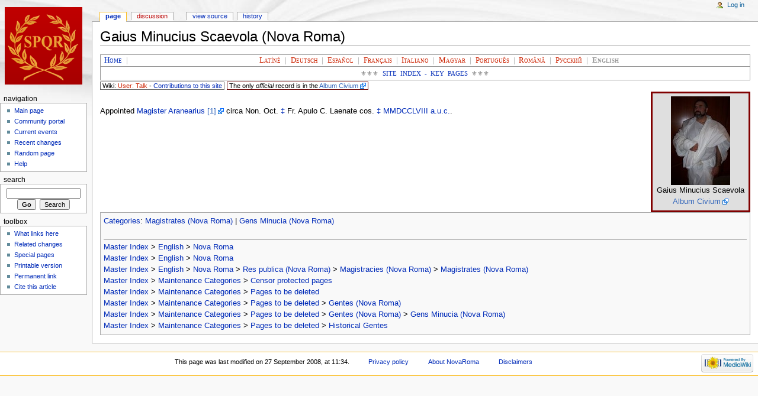

--- FILE ---
content_type: text/html; charset=utf-8
request_url: http://novaroma.org/nr/Gaius_Minucius_Scaevola_(Nova_Roma)
body_size: 5027
content:
<!DOCTYPE html>
<html lang="en" dir="ltr">
<head>
<meta charset="utf-8" />
<title>Gaius Minucius Scaevola (Nova Roma) - NovaRoma</title>
<meta name="generator" content="MediaWiki 1.17.0" />
<link rel="shortcut icon" href="/favicon.ico" />
<link rel="search" type="application/opensearchdescription+xml" href="/vici/opensearch_desc.php" title="NovaRoma (en)" />
<link rel="EditURI" type="application/rsd+xml" href="http://novaroma.org/vici/api.php?action=rsd" />
<link rel="alternate" type="application/atom+xml" title="NovaRoma Atom feed" href="/vici/index.php?title=Special:RecentChanges&amp;feed=atom" />
<link rel="stylesheet" href="/vici/load.php?debug=false&amp;lang=en&amp;modules=mediawiki.legacy.commonPrint%2Cshared&amp;only=styles&amp;skin=monobook&amp;*" />
<link rel="stylesheet" href="/vici/skins/monobook/main.css?301" media="screen" />
<!--[if lt IE 5.5000]><link rel="stylesheet" href="/vici/skins/monobook/IE50Fixes.css?301" media="screen" /><![endif]-->
<!--[if IE 5.5000]><link rel="stylesheet" href="/vici/skins/monobook/IE55Fixes.css?301" media="screen" /><![endif]-->
<!--[if IE 6]><link rel="stylesheet" href="/vici/skins/monobook/IE60Fixes.css?301" media="screen" /><![endif]-->
<!--[if IE 7]><link rel="stylesheet" href="/vici/skins/monobook/IE70Fixes.css?301" media="screen" /><![endif]--><meta name="ResourceLoaderDynamicStyles" content="" /><link rel="stylesheet" href="/vici/load.php?debug=false&amp;lang=en&amp;modules=site&amp;only=styles&amp;skin=monobook&amp;*" />
<link rel="stylesheet" href="/vici/load.php?debug=false&amp;lang=en&amp;modules=site&amp;only=styles&amp;skin=monobook&amp;*" />
<link rel="stylesheet" href="/vici/load.php?debug=false&amp;lang=en&amp;modules=site&amp;only=styles&amp;skin=monobook&amp;*" />

</head>
<body class="mediawiki ltr ns-0 ns-subject page-Gaius_Minucius_Scaevola_Nova_Roma skin-monobook">
<div id="globalWrapper">
<div id="column-content"><div id="content">
	<a id="top"></a>
	
	<h1 id="firstHeading" class="firstHeading">Gaius Minucius Scaevola (Nova Roma)</h1>
	<div id="bodyContent">
		<div id="siteSub">From NovaRoma</div>
		<div id="contentSub"></div>
		<div id="jump-to-nav">Jump to: <a href="#column-one">navigation</a>, <a href="#searchInput">search</a></div>
		<!-- start content -->
<p style="text-align:center; margin:auto; font-variant:small-caps; font-family:serif; word-spacing:0.3em; border:thin solid #999999; color:#999999; background-color:#ffffff; clear:both">
  <span style="float:left; color:#000000">
    &#160;<a href="/nr/Main_Page" title="Main Page">Home</a>
    <span style="color:#999999">|</span>
  </span>
  <a href="/vici/index.php?title=LA:Gaius_Minucius_Scaevola_(Nova_Roma)&amp;action=edit&amp;redlink=1" class="new" title="LA:Gaius Minucius Scaevola (Nova Roma) (page does not exist)"><span title="Latíné">Latíné</span></a> |
  <a href="/vici/index.php?title=DE:Gaius_Minucius_Scaevola_(Nova_Roma)&amp;action=edit&amp;redlink=1" class="new" title="DE:Gaius Minucius Scaevola (Nova Roma) (page does not exist)"><span title="Deutsch">Deutsch</span></a> |
  <a href="/vici/index.php?title=ES:Gaius_Minucius_Scaevola_(Nova_Roma)&amp;action=edit&amp;redlink=1" class="new" title="ES:Gaius Minucius Scaevola (Nova Roma) (page does not exist)"><span title="Español">Español</span></a> |
  <a href="/vici/index.php?title=FR:Gaius_Minucius_Scaevola_(Nova_Roma)&amp;action=edit&amp;redlink=1" class="new" title="FR:Gaius Minucius Scaevola (Nova Roma) (page does not exist)"><span title="Français">Français</span></a> |
  <a href="/vici/index.php?title=IT:Gaius_Minucius_Scaevola_(Nova_Roma)&amp;action=edit&amp;redlink=1" class="new" title="IT:Gaius Minucius Scaevola (Nova Roma) (page does not exist)"><span title="Italiano">Italiano</span></a> |
  <a href="/vici/index.php?title=HU:Gaius_Minucius_Scaevola_(Nova_Roma)&amp;action=edit&amp;redlink=1" class="new" title="HU:Gaius Minucius Scaevola (Nova Roma) (page does not exist)"><span title="Magyar">Magyar</span></a> |
  <a href="/vici/index.php?title=PT:Gaius_Minucius_Scaevola_(Nova_Roma)&amp;action=edit&amp;redlink=1" class="new" title="PT:Gaius Minucius Scaevola (Nova Roma) (page does not exist)"><span title="Português">Português</span></a> |
  <a href="/vici/index.php?title=RO:Gaius_Minucius_Scaevola_(Nova_Roma)&amp;action=edit&amp;redlink=1" class="new" title="RO:Gaius Minucius Scaevola (Nova Roma) (page does not exist)"><span title="Română">Română</span></a> |
  <a href="/vici/index.php?title=RU:Gaius_Minucius_Scaevola_(Nova_Roma)&amp;action=edit&amp;redlink=1" class="new" title="RU:Gaius Minucius Scaevola (Nova Roma) (page does not exist)"><span title="Русский">Русский</span></a> |
  <strong class="selflink"><span title="English">English</span></strong>
</p>
<p style="text-align:center; margin:auto; font-variant:small-caps; font-family:serif; word-spacing:0.3em; border-left:thin solid #999999; border-right:thin solid #999999; border-bottom:thin solid #999999; border-top:none; background-color:#ffffff; color:#666666; font-size:smaller; padding:0.3em 0; clear:both;">
  ⚜⚜⚜&#160;<span style="text-transform:uppercase;"><a href="/nr/Site_map" title="Site map">Site Index - Key Pages</a></span>&#160;⚜⚜⚜
</p>  
<span style="font-size:smaller; font-family:sans-serif; border:solid thin #666666; background-color:#ffffff">&#160;Wiki: <a href="/vici/index.php?title=User_talk:Gaius_Minucius_Scaevola&amp;action=edit&amp;redlink=1" class="new" title="User talk:Gaius Minucius Scaevola (page does not exist)">User: Talk</a> - <a href="/nr/Special:Contributions/Gaius_Minucius_Scaevola" title="Special:Contributions/Gaius Minucius Scaevola">Contributions to this site</a>&#160;</span> <span style="font-size:smaller; font-family:sans-serif; border:solid thin #660000; background-color:#ffffff">&#160;The only <i>official</i> record is in the  <a href="http://www.novaroma.org/civitas/album?id=" class="external text" rel="nofollow">Album Civium</a>&#160;</span><br /><div style="float:right; border:solid medium #800000;background-color:#dfdfdf; margin-left:0.5em; padding:5px; width:152px; text-align:center">
<a href="/nr/File:CIV-Gaius_Minucius_Scaevola.jpg" class="image" title="150px}}"><img alt="150px}}" src="/vici/images/CIV-Gaius_Minucius_Scaevola.jpg" width="100" height="150" /></a> <br />Gaius Minucius Scaevola<br /><a href="http://www.novaroma.org/civitas/album?id=" class="external text" rel="nofollow">Album Civium</a></div>
<p><br />
Appointed <a href="/nr/Magister_Aranearius_(Nova_Roma)" title="Magister Aranearius (Nova Roma)" class="mw-redirect">Magister Aranearius</a> <a href="http://groups.yahoo.com/group/Nova-Roma/message/38208" class="external autonumber" rel="nofollow">[1]</a> circa <span class="date" title="Oct 7">Non. Oct. <a href="/nr/Roman_dates" title="Roman dates">‡</a></span> <span class="year" title="2005 C.E.">Fr. Apulo C. Laenate cos. <a href="/nr/Consular_Years_(Nova_Roma)" title="Consular Years (Nova Roma)">‡</a> <a href="/nr/MMDCCLVIII" title="MMDCCLVIII">MMDCCLVIII</a> <a href="/nr/AUC" title="AUC">a.u.c.</a></span>.
</p>
<!-- 
NewPP limit report
Preprocessor node count: 599/1000000
Post-expand include size: 5961/2097152 bytes
Template argument size: 1918/2097152 bytes
Expensive parser function count: 0/100
-->

<!-- Saved in parser cache with key novaroma-nrw_:pcache:idhash:8105-0!*!0!!*!2!* and timestamp 20260202225230 -->
<div class="printfooter">
Retrieved from "<a href="http://novaroma.org/nr/Gaius_Minucius_Scaevola_(Nova_Roma)">http://novaroma.org/nr/Gaius_Minucius_Scaevola_(Nova_Roma)</a>"</div>
		<div id='catlinks' class='catlinks'><div id="mw-normal-catlinks"><a href="/nr/Special:Categories" title="Special:Categories">Categories</a>: <span dir='ltr'><a href="/nr/Category:Magistrates_(Nova_Roma)" title="Category:Magistrates (Nova Roma)">Magistrates (Nova Roma)</a></span> | <span dir='ltr'><a href="/nr/Category:Gens_Minucia_(Nova_Roma)" title="Category:Gens Minucia (Nova Roma)">Gens Minucia (Nova Roma)</a></span></div><br /><hr /><a href="/nr/Category:Master_Index" title="Category:Master Index">Master Index</a> &gt; <a href="/nr/Category:English" title="Category:English">English</a> &gt; <a href="/nr/Category:Nova_Roma" title="Category:Nova Roma">Nova Roma</a><br />
<a href="/nr/Category:Master_Index" title="Category:Master Index">Master Index</a> &gt; <a href="/nr/Category:English" title="Category:English">English</a> &gt; <a href="/nr/Category:Nova_Roma" title="Category:Nova Roma">Nova Roma</a><br />
<a href="/nr/Category:Master_Index" title="Category:Master Index">Master Index</a> &gt; <a href="/nr/Category:English" title="Category:English">English</a> &gt; <a href="/nr/Category:Nova_Roma" title="Category:Nova Roma">Nova Roma</a> &gt; <a href="/nr/Category:Res_publica_(Nova_Roma)" title="Category:Res publica (Nova Roma)">Res publica (Nova Roma)</a> &gt; <a href="/nr/Category:Magistracies_(Nova_Roma)" title="Category:Magistracies (Nova Roma)">Magistracies (Nova Roma)</a> &gt; <a href="/nr/Category:Magistrates_(Nova_Roma)" title="Category:Magistrates (Nova Roma)">Magistrates (Nova Roma)</a><br />
<a href="/nr/Category:Master_Index" title="Category:Master Index">Master Index</a> &gt; <a href="/nr/Category:Maintenance_Categories" title="Category:Maintenance Categories">Maintenance Categories</a> &gt; <a href="/nr/Category:Censor_protected_pages" title="Category:Censor protected pages">Censor protected pages</a><br />
<a href="/nr/Category:Master_Index" title="Category:Master Index">Master Index</a> &gt; <a href="/nr/Category:Maintenance_Categories" title="Category:Maintenance Categories">Maintenance Categories</a> &gt; <a href="/nr/Category:Pages_to_be_deleted" title="Category:Pages to be deleted">Pages to be deleted</a><br />
<a href="/nr/Category:Master_Index" title="Category:Master Index">Master Index</a> &gt; <a href="/nr/Category:Maintenance_Categories" title="Category:Maintenance Categories">Maintenance Categories</a> &gt; <a href="/nr/Category:Pages_to_be_deleted" title="Category:Pages to be deleted">Pages to be deleted</a> &gt; <a href="/nr/Category:Gentes_(Nova_Roma)" title="Category:Gentes (Nova Roma)">Gentes (Nova Roma)</a><br />
<a href="/nr/Category:Master_Index" title="Category:Master Index">Master Index</a> &gt; <a href="/nr/Category:Maintenance_Categories" title="Category:Maintenance Categories">Maintenance Categories</a> &gt; <a href="/nr/Category:Pages_to_be_deleted" title="Category:Pages to be deleted">Pages to be deleted</a> &gt; <a href="/nr/Category:Gentes_(Nova_Roma)" title="Category:Gentes (Nova Roma)">Gentes (Nova Roma)</a> &gt; <a href="/nr/Category:Gens_Minucia_(Nova_Roma)" title="Category:Gens Minucia (Nova Roma)">Gens Minucia (Nova Roma)</a><br />
<a href="/nr/Category:Master_Index" title="Category:Master Index">Master Index</a> &gt; <a href="/nr/Category:Maintenance_Categories" title="Category:Maintenance Categories">Maintenance Categories</a> &gt; <a href="/nr/Category:Pages_to_be_deleted" title="Category:Pages to be deleted">Pages to be deleted</a> &gt; <a href="/nr/Category:Historical_Gentes" title="Category:Historical Gentes">Historical Gentes</a></div>		<!-- end content -->
				<div class="visualClear"></div>
	</div>
</div></div>
<div id="column-one">
	<div id="p-cactions" class="portlet">
		<h5>Views</h5>
		<div class="pBody">
			<ul>
				 <li id="ca-nstab-main" class="selected"><a href="/nr/Gaius_Minucius_Scaevola_(Nova_Roma)" title="View the content page [c]" accesskey="c">Page</a></li>
				 <li id="ca-talk" class="new"><a href="/vici/index.php?title=Talk:Gaius_Minucius_Scaevola_(Nova_Roma)&amp;action=edit&amp;redlink=1" title="Discussion about the content page [t]" accesskey="t">Discussion</a></li>
				 <li id="ca-viewsource"><a href="/vici/index.php?title=Gaius_Minucius_Scaevola_(Nova_Roma)&amp;action=edit" title="This page is protected.&#10;You can view its source [e]" accesskey="e">View source</a></li>
				 <li id="ca-history"><a href="/vici/index.php?title=Gaius_Minucius_Scaevola_(Nova_Roma)&amp;action=history" title="Past revisions of this page [h]" accesskey="h">History</a></li>
			</ul>
		</div>
	</div>
	<div class="portlet" id="p-personal">
		<h5>Personal tools</h5>
		<div class="pBody">
			<ul>
				<li id="pt-login"><a href="/vici/index.php?title=Special:UserLogin&amp;returnto=Gaius_Minucius_Scaevola_(Nova_Roma)" title="You are encouraged to log in; however, it is not mandatory [o]" accesskey="o">Log in</a></li>
			</ul>
		</div>
	</div>
	<div class="portlet" id="p-logo">
		<a style="background-image: url(/images/wikilogo.png);" href="/nr/Main_Page" title="Visit the main page"></a>
	</div>
	<script type="text/javascript"> if (window.isMSIE55) fixalpha(); </script>
	<div class='generated-sidebar portlet' id='p-navigation'>
		<h5>Navigation</h5>
		<div class='pBody'>
			<ul>
				<li id="n-mainpage-description"><a href="/nr/Main_Page" title="Visit the main page [z]" accesskey="z">Main page</a></li>
				<li id="n-portal"><a href="/nr/NovaRoma:Community_portal" title="About the project, what you can do, where to find things">Community portal</a></li>
				<li id="n-currentevents"><a href="/nr/NovaRoma:Current_events" title="Find background information on current events">Current events</a></li>
				<li id="n-recentchanges"><a href="/nr/Special:RecentChanges" title="The list of recent changes in the wiki [r]" accesskey="r">Recent changes</a></li>
				<li id="n-randompage"><a href="/nr/Special:Random" title="Load a random page [x]" accesskey="x">Random page</a></li>
				<li id="n-help"><a href="/nr/Help:Contents" title="The place to find out">Help</a></li>
			</ul>
		</div>
	</div>
	<div id="p-search" class="portlet">
		<h5><label for="searchInput">Search</label></h5>
		<div id="searchBody" class="pBody">
			<form action="/vici/index.php" id="searchform">
				<input type='hidden' name="title" value="Special:Search"/>
				<input id="searchInput" title="Search NovaRoma" accesskey="f" type="search" name="search" />
				<input type='submit' name="go" class="searchButton" id="searchGoButton"	value="Go" title="Go to a page with this exact name if exists" />&#160;
				<input type='submit' name="fulltext" class="searchButton" id="mw-searchButton" value="Search" title="Search the pages for this text" />
			</form>
		</div>
	</div>
	<div class="portlet" id="p-tb">
		<h5>Toolbox</h5>
		<div class="pBody">
			<ul>
				<li id="t-whatlinkshere"><a href="/nr/Special:WhatLinksHere/Gaius_Minucius_Scaevola_(Nova_Roma)" title="List of all wiki pages that link here [j]" accesskey="j">What links here</a></li>
				<li id="t-recentchangeslinked"><a href="/nr/Special:RecentChangesLinked/Gaius_Minucius_Scaevola_(Nova_Roma)" title="Recent changes in pages linked from this page [k]" accesskey="k">Related changes</a></li>
<li id="t-specialpages"><a href="/nr/Special:SpecialPages" title="List of all special pages [q]" accesskey="q">Special pages</a></li>
				<li id="t-print"><a href="/vici/index.php?title=Gaius_Minucius_Scaevola_(Nova_Roma)&amp;printable=yes" rel="alternate" title="Printable version of this page [p]" accesskey="p">Printable version</a></li>				<li id="t-permalink"><a href="/vici/index.php?title=Gaius_Minucius_Scaevola_(Nova_Roma)&amp;oldid=30973" title="Permanent link to this revision of the page">Permanent link</a></li><li id="t-cite"><a href="/vici/index.php?title=Special:Cite&amp;page=Gaius_Minucius_Scaevola_(Nova_Roma)&amp;id=30973">Cite this article</a></li>			</ul>
		</div>
	</div>
</div><!-- end of the left (by default at least) column -->
<div class="visualClear"></div>
<div id="footer">
	<div id="f-poweredbyico">
		<a href="http://www.mediawiki.org/"><img src="/vici/skins/common/images/poweredby_mediawiki_88x31.png" alt="Powered by MediaWiki" width="88" height="31" /></a>
	</div>
	<ul id="f-list">
		<li id="lastmod"> This page was last modified on 27 September 2008, at 11:34.</li>
		<li id="privacy"><a href="/nr/NovaRoma:Privacy_policy" title="NovaRoma:Privacy policy">Privacy policy</a></li>
		<li id="about"><a href="/nr/NovaRoma:About" title="NovaRoma:About">About NovaRoma</a></li>
		<li id="disclaimer"><a href="/nr/NovaRoma:General_disclaimer" title="NovaRoma:General disclaimer">Disclaimers</a></li>
	</ul>
</div>
</div>

<script src="/vici/load.php?debug=false&amp;lang=en&amp;modules=startup&amp;only=scripts&amp;skin=monobook&amp;*"></script>
<script>if ( window.mediaWiki ) {
	mediaWiki.config.set({"wgCanonicalNamespace": "", "wgCanonicalSpecialPageName": false, "wgNamespaceNumber": 0, "wgPageName": "Gaius_Minucius_Scaevola_(Nova_Roma)", "wgTitle": "Gaius Minucius Scaevola (Nova Roma)", "wgAction": "view", "wgArticleId": 8105, "wgIsArticle": true, "wgUserName": null, "wgUserGroups": ["*"], "wgCurRevisionId": 30973, "wgCategories": ["Magistrates (Nova Roma)", "Gens Minucia (Nova Roma)"], "wgBreakFrames": false, "wgRestrictionEdit": [], "wgRestrictionMove": []});
}
</script>
<script>if ( window.mediaWiki ) {
	mediaWiki.loader.load(["mediawiki.util", "mediawiki.legacy.wikibits", "mediawiki.legacy.ajax"]);
	mediaWiki.loader.go();
}
</script>

<script src="/vici/load.php?debug=false&amp;lang=en&amp;modules=site&amp;only=scripts&amp;skin=monobook&amp;*"></script>
<script>if ( window.mediaWiki ) {
	mediaWiki.user.options.set({"ccmeonemails":0,"cols":80,"contextchars":50,"contextlines":5,"date":"default","diffonly":0,"disablemail":0,"disablesuggest":0,"editfont":"default","editondblclick":0,"editsection":1,"editsectiononrightclick":0,"enotifminoredits":0,"enotifrevealaddr":0,"enotifusertalkpages":1,"enotifwatchlistpages":0,"extendwatchlist":0,"externaldiff":0,"externaleditor":0,"fancysig":0,"forceeditsummary":0,"gender":"unknown","hideminor":0,"hidepatrolled":0,"highlightbroken":1,"imagesize":2,"justify":0,"math":1,"minordefault":0,"newpageshidepatrolled":0,"nocache":0,"noconvertlink":0,"norollbackdiff":0,"numberheadings":0,"previewonfirst":0,"previewontop":1,"quickbar":1,"rcdays":7,"rclimit":50,"rememberpassword":0,"rows":25,"searchlimit":20,"showhiddencats":0,"showjumplinks":1,"shownumberswatching":1,"showtoc":1,"showtoolbar":1,"skin":"monobook","stubthreshold":0,"thumbsize":2,"underline":2,"uselivepreview":0,"usenewrc":0,"watchcreations":0,"watchdefault":0,"watchdeletion":0,
	"watchlistdays":3,"watchlisthideanons":0,"watchlisthidebots":0,"watchlisthideliu":0,"watchlisthideminor":0,"watchlisthideown":0,"watchlisthidepatrolled":0,"watchmoves":0,"wllimit":250,"variant":"en","language":"en","searchNs0":true,"searchNs1":false,"searchNs2":false,"searchNs3":false,"searchNs4":false,"searchNs5":false,"searchNs6":false,"searchNs7":false,"searchNs8":false,"searchNs9":false,"searchNs10":false,"searchNs11":false,"searchNs12":false,"searchNs13":false,"searchNs14":false,"searchNs15":false,"searchNs100":false,"searchNs101":false,"searchNs102":false,"searchNs103":false,"searchNs104":false,"searchNs105":false,"searchNs106":false,"searchNs107":false,"searchNs108":false,"searchNs109":false,"searchNs110":false,"searchNs111":false,"searchNs112":false,"searchNs113":false,"searchNs114":false,"searchNs115":false,"searchNs116":false,"searchNs117":false,"searchNs118":false,"searchNs119":false,"searchNs120":false,"searchNs121":false,"searchNs122":false,"searchNs123":false});;mediaWiki
	.loader.state({"user.options":"ready"});
}
</script><!-- Served in 0.259 secs. --></body></html>